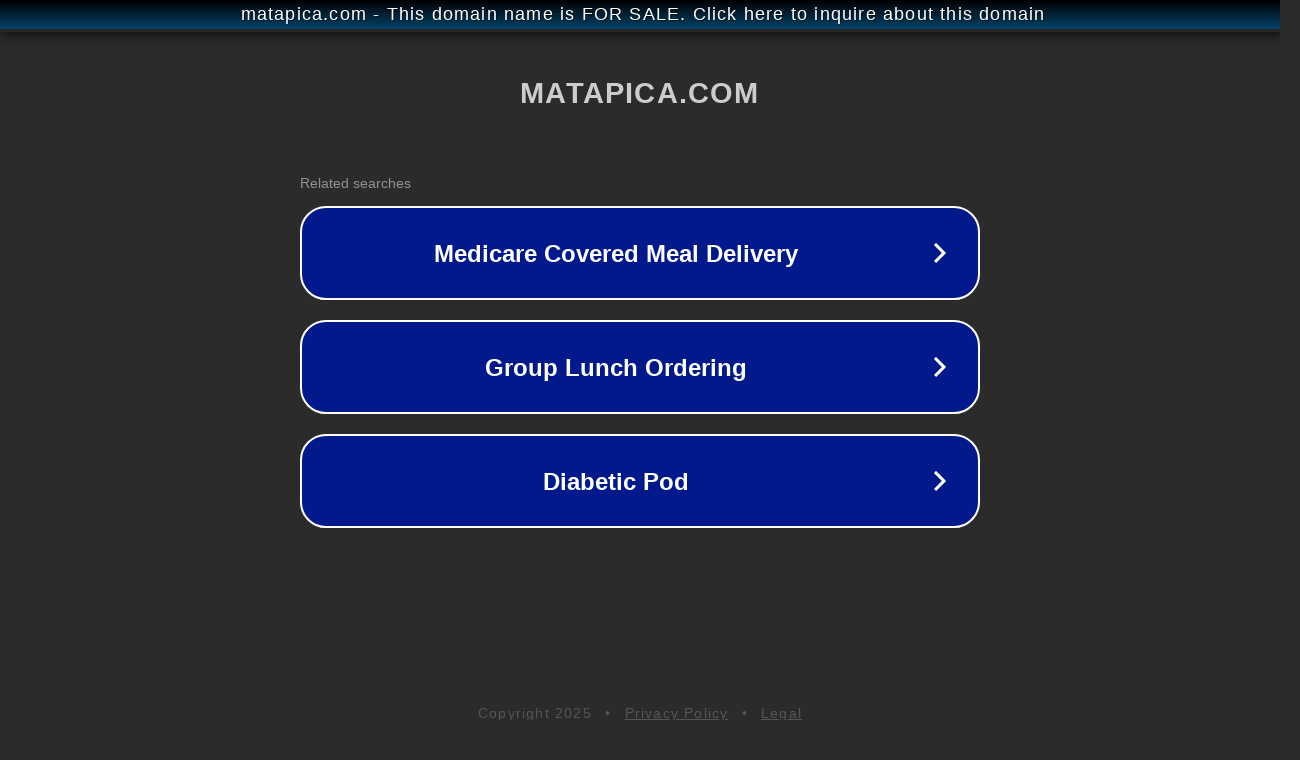

--- FILE ---
content_type: text/html; charset=utf-8
request_url: https://matapica.com/en/meer-tours/brownsberg-stuwmeer/
body_size: 1086
content:
<!doctype html>
<html data-adblockkey="MFwwDQYJKoZIhvcNAQEBBQADSwAwSAJBANDrp2lz7AOmADaN8tA50LsWcjLFyQFcb/P2Txc58oYOeILb3vBw7J6f4pamkAQVSQuqYsKx3YzdUHCvbVZvFUsCAwEAAQ==_YuMumjKPTbkSmgOCmANIsRWDhZOi6XsY+WRgcJYoRHgMA1y1Y654uf3FvxfL8CVGyuuvdOEaFYs0FT4n/A2NGQ==" lang="en" style="background: #2B2B2B;">
<head>
    <meta charset="utf-8">
    <meta name="viewport" content="width=device-width, initial-scale=1">
    <link rel="icon" href="[data-uri]">
    <link rel="preconnect" href="https://www.google.com" crossorigin>
</head>
<body>
<div id="target" style="opacity: 0"></div>
<script>window.park = "[base64]";</script>
<script src="/bXPpQYHSs.js"></script>
</body>
</html>


--- FILE ---
content_type: text/html; charset=UTF-8
request_url: https://syndicatedsearch.goog/afs/ads?adtest=off&psid=3113057640&pcsa=false&channel=pid-bodis-gcontrol47%2Cpid-bodis-gcontrol121%2Cpid-bodis-gcontrol487%2Cpid-bodis-gcontrol152%2Cpid-bodis-gcontrol162&client=dp-bodis31_3ph&r=m&hl=en&ivt=1&rpbu=https%3A%2F%2Fmatapica.com%2F%3Fcaf%3D1%26bpt%3D345&type=3&swp=as-drid-2977333849320375&oe=UTF-8&ie=UTF-8&fexp=21404%2C17300002%2C17301437%2C17301439%2C17301442%2C17301548%2C17301266%2C72717107%2C73110181%2C17301559&format=r3&nocache=451762639023576&num=0&output=afd_ads&domain_name=matapica.com&v=3&bsl=8&pac=2&u_his=2&u_tz=0&dt=1762639023577&u_w=1280&u_h=720&biw=1280&bih=720&psw=1280&psh=648&frm=0&uio=-&cont=rs&drt=0&jsid=caf&jsv=827603366&rurl=https%3A%2F%2Fmatapica.com%2Fen%2Fmeer-tours%2Fbrownsberg-stuwmeer%2F
body_size: 10868
content:
<!doctype html><html lang="en"> <head> <style id="ssr-boilerplate">body{-webkit-text-size-adjust:100%; font-family:arial,sans-serif; margin:0;}.div{-webkit-box-flex:0 0; -webkit-flex-shrink:0; flex-shrink:0;max-width:100%;}.span:last-child, .div:last-child{-webkit-box-flex:1 0; -webkit-flex-shrink:1; flex-shrink:1;}.a{text-decoration:none; text-transform:none; color:inherit; display:inline-block;}.span{-webkit-box-flex:0 0; -webkit-flex-shrink:0; flex-shrink:0;display:inline-block; overflow:hidden; text-transform:none;}.img{border:none; max-width:100%; max-height:100%;}.i_{display:-ms-flexbox; display:-webkit-box; display:-webkit-flex; display:flex;-ms-flex-align:start; -webkit-box-align:start; -webkit-align-items:flex-start; align-items:flex-start;box-sizing:border-box; overflow:hidden;}.v_{-webkit-box-flex:1 0; -webkit-flex-shrink:1; flex-shrink:1;}.j_>span:last-child, .j_>div:last-child, .w_, .w_:last-child{-webkit-box-flex:0 0; -webkit-flex-shrink:0; flex-shrink:0;}.l_{-ms-overflow-style:none; scrollbar-width:none;}.l_::-webkit-scrollbar{display:none;}.s_{position:relative; display:inline-block;}.u_{position:absolute; top:0; left:0; height:100%; background-repeat:no-repeat; background-size:auto 100%;}.t_{display:block;}.r_{display:-ms-flexbox; display:-webkit-box; display:-webkit-flex; display:flex;-ms-flex-align:center; -webkit-box-align:center; -webkit-align-items:center; align-items:center;-ms-flex-pack:center; -webkit-box-pack:center; -webkit-justify-content:center; justify-content:center;}.q_{box-sizing:border-box; max-width:100%; max-height:100%; overflow:hidden;display:-ms-flexbox; display:-webkit-box; display:-webkit-flex; display:flex;-ms-flex-align:center; -webkit-box-align:center; -webkit-align-items:center; align-items:center;-ms-flex-pack:center; -webkit-box-pack:center; -webkit-justify-content:center; justify-content:center;}.n_{text-overflow:ellipsis; white-space:nowrap;}.p_{-ms-flex-negative:1; max-width: 100%;}.m_{overflow:hidden;}.o_{white-space:nowrap;}.x_{cursor:pointer;}.y_{display:none; position:absolute; z-index:1;}.k_>div:not(.y_) {display:-webkit-inline-box; display:-moz-inline-box; display:-ms-inline-flexbox; display:-webkit-inline-flex; display:inline-flex; vertical-align:middle;}.k_.topAlign>div{vertical-align:top;}.k_.centerAlign>div{vertical-align:middle;}.k_.bottomAlign>div{vertical-align:bottom;}.k_>span, .k_>a, .k_>img, .k_{display:inline; vertical-align:middle;}.si101:nth-of-type(5n+1) > .si141{border-left: #1f8a70 7px solid;}.rssAttrContainer ~ .si101:nth-of-type(5n+2) > .si141{border-left: #1f8a70 7px solid;}.si101:nth-of-type(5n+3) > .si141{border-left: #bedb39 7px solid;}.rssAttrContainer ~ .si101:nth-of-type(5n+4) > .si141{border-left: #bedb39 7px solid;}.si101:nth-of-type(5n+5) > .si141{border-left: #ffe11a 7px solid;}.rssAttrContainer ~ .si101:nth-of-type(5n+6) > .si141{border-left: #ffe11a 7px solid;}.si101:nth-of-type(5n+2) > .si141{border-left: #fd7400 7px solid;}.rssAttrContainer ~ .si101:nth-of-type(5n+3) > .si141{border-left: #fd7400 7px solid;}.si101:nth-of-type(5n+4) > .si141{border-left: #004358 7px solid;}.rssAttrContainer ~ .si101:nth-of-type(5n+5) > .si141{border-left: #004358 7px solid;}.z_{cursor:pointer;}.si130{display:inline; text-transform:inherit;}.flexAlignStart{-ms-flex-align:start; -webkit-box-align:start; -webkit-align-items:flex-start; align-items:flex-start;}.flexAlignBottom{-ms-flex-align:end; -webkit-box-align:end; -webkit-align-items:flex-end; align-items:flex-end;}.flexAlignCenter{-ms-flex-align:center; -webkit-box-align:center; -webkit-align-items:center; align-items:center;}.flexAlignStretch{-ms-flex-align:stretch; -webkit-box-align:stretch; -webkit-align-items:stretch; align-items:stretch;}.flexJustifyStart{-ms-flex-pack:start; -webkit-box-pack:start; -webkit-justify-content:flex-start; justify-content:flex-start;}.flexJustifyCenter{-ms-flex-pack:center; -webkit-box-pack:center; -webkit-justify-content:center; justify-content:center;}.flexJustifyEnd{-ms-flex-pack:end; -webkit-box-pack:end; -webkit-justify-content:flex-end; justify-content:flex-end;}</style>  <style>.si101{width:100%; -ms-flex-negative:1;-webkit-box-flex:1 0; -webkit-flex-shrink:1; flex-shrink:1;}.si144{font-weight:700;background-color:#02198b;border-radius:26px;border:2px solid #ffffff;font-family:Arial,arial,sans-serif;font-size:24px;line-height:41px;margin-bottom:10px;margin-left:10px;margin-right:10px;margin-top:10px;padding-bottom:20px;padding-left:13px;padding-right:13px;padding-top:20px;color:#ffffff;width:100%; -ms-flex-negative:1;-webkit-box-flex:1 0; -webkit-flex-shrink:1; flex-shrink:1;}.si144:hover{font-weight:700;background-color:#011059;text-decoration:underline;}.si33{margin-left:2px;width:100%; -ms-flex-negative:1;-webkit-box-flex:1 0; -webkit-flex-shrink:1; flex-shrink:1;}.si102{border-radius:16px;height:0px;width:0px;}.si133{background-color:#2b2b2b;border-radius:2px;font-size:14px;margin-bottom:5px;margin-left:10px;color:#929192;}.si135{background-color:#2b2b2b;height:100%;}.si143{border-radius:12px;height:50px;width:50px;}.si130{font-weight:700;}.rssAttrContainer{width:100%; -ms-flex-negative:1;-webkit-box-flex:1 0; -webkit-flex-shrink:1; flex-shrink:1;}.si133{background-color:#2b2b2b;border-radius:2px;font-size:14px;margin-bottom:5px;margin-left:10px;color:#929192;}.si135{background-color:#2b2b2b;padding-bottom:0px;padding-right:0px;}</style> <meta content="NOINDEX, NOFOLLOW" name="ROBOTS"> <meta content="telephone=no" name="format-detection"> <meta content="origin" name="referrer">    </head> <body>  <div id="adBlock">   <div id="ssrad-master" data-csa-needs-processing="1" data-num-ads="3" class="parent_container"><div class="i_ div si135" style="-ms-flex-direction:row; -webkit-box-orient:horizontal; -webkit-flex-direction:row; flex-direction:row;-ms-flex-pack:start; -webkit-box-pack:start; -webkit-justify-content:flex-start; justify-content:flex-start;-ms-flex-align:start; -webkit-box-align:start; -webkit-align-items:flex-start; align-items:flex-start;-ms-flex-wrap:wrap; -webkit-flex-wrap:wrap; flex-wrap:wrap;" data-ad-container="1"><div class="i_ div rssAttrContainer" style="-ms-flex-direction:row; -webkit-box-orient:horizontal; -webkit-flex-direction:row; flex-direction:row;"><span class="p_ si133 span">Related searches</span></div><div id="e1" class="i_ div clicktrackedAd_js si101" style="-ms-flex-direction:row; -webkit-box-orient:horizontal; -webkit-flex-direction:row; flex-direction:row;"><a href="https://matapica.com/?caf=1&amp;bpt=345&amp;query=Medicare+Covered+Meal+Delivery&amp;afdToken=[base64]&amp;pcsa=false" data-nb="0" target="_top" class="i_ a si144" style="-ms-flex-direction:row; -webkit-box-orient:horizontal; -webkit-flex-direction:row; flex-direction:row;-ms-flex-pack:start; -webkit-box-pack:start; -webkit-justify-content:flex-start; justify-content:flex-start;-ms-flex-align:center; -webkit-box-align:center; -webkit-align-items:center; align-items:center;"><div class="i_ div si69" style="-ms-flex-direction:row; -webkit-box-orient:horizontal; -webkit-flex-direction:row; flex-direction:row;-ms-flex-pack:center; -webkit-box-pack:center; -webkit-justify-content:center; justify-content:center;-ms-flex-align:center; -webkit-box-align:center; -webkit-align-items:center; align-items:center;"><div class="i_ div" style="-ms-flex-direction:row; -webkit-box-orient:horizontal; -webkit-flex-direction:row; flex-direction:row;"><div aria-hidden="true" tabindex="-1" class="div q_ si102"><img src="https://afs.googleusercontent.com/ad_icons/standard/publisher_icon_image/chevron.svg?c=%2302198b" alt="" loading="lazy" class="img"></div></div></div><div class="i_ div si33" style="-ms-flex-direction:row; -webkit-box-orient:horizontal; -webkit-flex-direction:row; flex-direction:row;-ms-flex-pack:center; -webkit-box-pack:center; -webkit-justify-content:center; justify-content:center;-ms-flex-align:center; -webkit-box-align:center; -webkit-align-items:center; align-items:center;"><span data-lines="1" data-truncate="0" class="m_ n_ si34 span">Medicare Covered Meal Delivery</span></div><div aria-hidden="true" tabindex="-1" class="div q_ si143 w_"><img src="https://afs.googleusercontent.com/ad_icons/standard/publisher_icon_image/chevron.svg?c=%23ffffff" alt="" loading="lazy" class="img"></div></a></div><div id="e2" class="i_ div clicktrackedAd_js si101" style="-ms-flex-direction:row; -webkit-box-orient:horizontal; -webkit-flex-direction:row; flex-direction:row;"><a href="https://matapica.com/?caf=1&amp;bpt=345&amp;query=Group+Lunch+Ordering&amp;afdToken=[base64]&amp;pcsa=false" data-nb="0" target="_top" class="i_ a si144" style="-ms-flex-direction:row; -webkit-box-orient:horizontal; -webkit-flex-direction:row; flex-direction:row;-ms-flex-pack:start; -webkit-box-pack:start; -webkit-justify-content:flex-start; justify-content:flex-start;-ms-flex-align:center; -webkit-box-align:center; -webkit-align-items:center; align-items:center;"><div class="i_ div si69" style="-ms-flex-direction:row; -webkit-box-orient:horizontal; -webkit-flex-direction:row; flex-direction:row;-ms-flex-pack:center; -webkit-box-pack:center; -webkit-justify-content:center; justify-content:center;-ms-flex-align:center; -webkit-box-align:center; -webkit-align-items:center; align-items:center;"><div class="i_ div" style="-ms-flex-direction:row; -webkit-box-orient:horizontal; -webkit-flex-direction:row; flex-direction:row;"><div aria-hidden="true" tabindex="-1" class="div q_ si102"><img src="https://afs.googleusercontent.com/ad_icons/standard/publisher_icon_image/chevron.svg?c=%2302198b" alt="" loading="lazy" class="img"></div></div></div><div class="i_ div si33" style="-ms-flex-direction:row; -webkit-box-orient:horizontal; -webkit-flex-direction:row; flex-direction:row;-ms-flex-pack:center; -webkit-box-pack:center; -webkit-justify-content:center; justify-content:center;-ms-flex-align:center; -webkit-box-align:center; -webkit-align-items:center; align-items:center;"><span data-lines="1" data-truncate="0" class="m_ n_ si34 span">Group Lunch Ordering</span></div><div aria-hidden="true" tabindex="-1" class="div q_ si143 w_"><img src="https://afs.googleusercontent.com/ad_icons/standard/publisher_icon_image/chevron.svg?c=%23ffffff" alt="" loading="lazy" class="img"></div></a></div><div id="e3" class="i_ div clicktrackedAd_js si101" style="-ms-flex-direction:row; -webkit-box-orient:horizontal; -webkit-flex-direction:row; flex-direction:row;"><a href="https://matapica.com/?caf=1&amp;bpt=345&amp;query=Diabetic+Pod&amp;afdToken=[base64]&amp;pcsa=false" data-nb="0" target="_top" class="i_ a si144" style="-ms-flex-direction:row; -webkit-box-orient:horizontal; -webkit-flex-direction:row; flex-direction:row;-ms-flex-pack:start; -webkit-box-pack:start; -webkit-justify-content:flex-start; justify-content:flex-start;-ms-flex-align:center; -webkit-box-align:center; -webkit-align-items:center; align-items:center;"><div class="i_ div si69" style="-ms-flex-direction:row; -webkit-box-orient:horizontal; -webkit-flex-direction:row; flex-direction:row;-ms-flex-pack:center; -webkit-box-pack:center; -webkit-justify-content:center; justify-content:center;-ms-flex-align:center; -webkit-box-align:center; -webkit-align-items:center; align-items:center;"><div class="i_ div" style="-ms-flex-direction:row; -webkit-box-orient:horizontal; -webkit-flex-direction:row; flex-direction:row;"><div aria-hidden="true" tabindex="-1" class="div q_ si102"><img src="https://afs.googleusercontent.com/ad_icons/standard/publisher_icon_image/chevron.svg?c=%2302198b" alt="" loading="lazy" class="img"></div></div></div><div class="i_ div si33" style="-ms-flex-direction:row; -webkit-box-orient:horizontal; -webkit-flex-direction:row; flex-direction:row;-ms-flex-pack:center; -webkit-box-pack:center; -webkit-justify-content:center; justify-content:center;-ms-flex-align:center; -webkit-box-align:center; -webkit-align-items:center; align-items:center;"><span data-lines="1" data-truncate="0" class="m_ n_ si34 span">Diabetic Pod</span></div><div aria-hidden="true" tabindex="-1" class="div q_ si143 w_"><img src="https://afs.googleusercontent.com/ad_icons/standard/publisher_icon_image/chevron.svg?c=%23ffffff" alt="" loading="lazy" class="img"></div></a></div></div></div> </div> <div id="ssrab" style="display:none;"><!--leader-content--></div> <script nonce="rLCNj7Pwt2U6uXpG8Yaqdg">window.AFS_AD_REQUEST_RETURN_TIME_ = Date.now();window.IS_GOOGLE_AFS_IFRAME_ = true;function populate(el) { var adBlock = document.getElementById("adBlock"); adBlock.innerHTML += el;}
var IS_GOOGLE_AFS_IFRAME_ = true;
var ad_json = {"caps":[{"n":"queryId","v":"r7wPaaTqNeOJ_b8PqvrYqQU"}],"bg":{"i":"https://www.google.com/js/bg/czNu35bTxbYTo75AYAKhO-BaVkm10BvDOEzS89hheq4.js","p":"zJWnHxHnT1I4B87fjI2ef5dpMNibpah5FVIyL3tklwvyUhd6iF285aP2O+XrDjfwH6NJWGpEFMocxQbUlILdFqy33ALLUxC0K0UcOqiemibQmmaK0ZJXa+b+t8qqQD80CV/TTc9CDQJP3R33WsRhWIXqi+uRPkQnC7MyQOtO46rNLNlnA90M7uxz8hjNMy45uJp2j7TOIilFIl5G2O6I/29QmnfbXmc4uAhpC4SnqxD03DliobH1AF6+9ZkkVvGNeI5/UHFlrrKY+2BihkOJlAK2jR3Er/gznq6aihKIr16gtoRtCgxic8/XpjQEjbimg/5bJgwYvQ/TQHWLuYLjZtZuxbU1IHzglBsfyWVkMpZEJACpUFSkkrxZ8iTtGs48fVfPu9Lkxs0xrgJIFmktg7GCUxsFkjYWKouFSxQVeenaqLzS8h1P8WAnV3E5bNPf1edxRFkPPu/9JyjjHumdi4FfydBt1X1A1qXL3Z96l/+/REAHuf+93Thr4+fbRO5RLjDYXv/leZUNQ7iUst0iVw2qAM3QceIrcR9oXx5oaM6t1TyjeDURfz5dKaVGTyNdaRt2dTkFoD8Kna3G7Team1m2zEM9ebS/yN+qTPYar/[base64]/QtjMJh1HoYqBAWp91hGzNbH055qlVUR5e0z9bb2yYJifgMUxILUuiHnQ6+ZkKIJv59YII3yc0PEee+3GjGHT1AK2A12XKpI9UB8RXo5ByUW1LOkXjWCm+MksG8OQm51cXpvtZXM3tvs9EL9M6rbKKSgW7m1p2KoHyPQ8ij5rp4c5YraZT54OcjftbNJ0ySLpn4ayHft/hGbN02J9UxdHm28T1p+x7PYKpQ1jmFrNjm3bqJakf1Vbgga8Cxpb5/HKzztBUppge9WBUYerbF+wvbJ0G0Av3b/QrlNgvALK6PgNgRV+pHUS6to+tAqIyCUZwQ/7bVbDNrBYzgDDMMhvRP9zScrBCHJb/DlDBpLfoNYMCwaT6nZC3HbBJqx1BuCn9B5tQARP5X98fQbtVKptJOtSjsDAh6S/lT+zWS5n+WBov0YbJpz/EJsgE1U4NRl36toqV+hYqiyhCTfX3A1TfqOXrL/zx9mlHeQlZ9JRXd5tKJFtRSznEHH/ryU308zKV01y2GidBkLPoyr+svT4OmcvaeJTyq7I/szYhu8GT6shb5Xba/UQr6qESI23ZNpmsWJAKZz5E7Ka8H89aD1r1ElG3FMcTbdXI7WtL/JEJ/VbUsb+c5Ed9EOFQCbA+rtN86QElHM3Br3iWgVaYqBpPjV7yDyc8PeonAbFguCnyXtvpxa4ZWZqMWgCzprpsdcUa6wKoqn5P9wG4jG6lcKSYMl29wKt9Q4Q/Vast/NbRgniua/4KzRDPmOOHEL06lL/nOX6EGN0l+91kawZdbRKd+A25X+b2iw11bIDg30Ejwa8IODRMnKbnfGe8e9Isa39F5hJ8cULzjyBy74zzlt/jW5pKPpeeEfKR1/cZs+Ho27qlDAERAXNiZCiqpcME47Zxh6EhiCxZTh517J3igtEmS8ATQkDADF6wWAdMPI89bR8bm8NGCnnM2pDi8sDEgoWedevK9Gj6f84RJt4WFAPb2i5cJp6+766x9LE9nH2HEKXrOCosrEk6p4W1QpKqmsivqG1Ma9OnP1K0kPSAL055JDP96/kc/hBkWzLqVmHxdK/HKaf+Jrao/w2W2jxmR5lXMUBViq5oP5wRMEcy/5Y0eoFEjTJeUVYdiXyA92UgA7VO3AbPlu5WfF9tZ8YFcubiVxArNeMdh3uu0nJhtx33A7SbX8WmmyNGBdRz6FQkIi+KaIbIcdHnMzOfw6tRDPav5rUvs/HFepjFvORo3im8Oggecl3ZQL6Bsn5qnRk+drryI0z6s6OhkMoOfBVx/Kuo7ZUXFXq3PXrRh5lSyBenL39hgYYFg17p+fsxIN37yv7AhgAPeWjMNoBIL8ujMVcJXUl5lhhgF/NdH7JLCsOKBYUWy6z/xxZknMJg6Oa+pKOeo/7BkP+iv7OcGGrowoan6SeInhGbEZobrG8cH6GjDxEMq1+ucQvv3gJp66FrSAmJSGI2Lkr4oF8IVxe9nJUZUcc9Nyzrj9DIG/gAv3A4wIuFn5SJppfu7cc4P64fL4Awkncwn4uPlzwhebCyUp+g60eqBB2e9lq55FKUI6BcfRCjVek32/wL/7kBVwqagI6fFpSSPhGXkqqiK/Qyak7rjZdp0vDuUGoPzrkrIERH/My+EO2WqCpqABYD5iT9je4WncXOBl5es3t0PsdFhSNDoeW5yJGJPo5NeJBXDQlb1Q3O2t+r847hJ5BOzraa3ZZ15i9om2lP1Z0J82I/W/sBDV4q6NZ0GK1DuebiTklpJjBkRKSGXCwAHRYi/904q2lHHn4oubv2V31SRZzMcvuHWSrnsaP1hrhv2u1sUIiuIDIzMz13pRs7dP+AIz6+JeNwAfXot5VQT0rn5qli+FhI0e/QNEdNEy9bYPCuEuAvJDwciYMZ43igxUgpYELxwnFV7PUnoG2bzUT3yNG8L5hfCwQFlRbb2IBYRWp+TaTjIh1iP8lGCMKr8deNVdNzXrEbDT8uw6pyJgN+2hilcjZWmpO4/A0FCncTJfMjYXw8J+ktgPVPR/pQ79hQwSzmlLCsGVw0dP42Pox0tcvmUCIpzYFBUD6DSRRy7qBAGvnip3Rol5sdt0yBsKsDFo0mZXjdDAx2mSVgU1d9em6h3vMLv9JyYHeWgyCNZxT/Q131PW9mndJUY3ttF/AnmKjJ0u8jvVviMe9dIQJXkHfK+zEtH8jKREW9VwQgdsmka+HfpkO77Pr3BmHY5nnm1Zwb1symKUVnLT/M4rpZG0aabH21dZG+jkjppJTKVnTX3dwgdngJnLHC4WXkIrz811gr7IRP7DJxPN2yrs1be0cN0ejongyTlo3lu9kETjbA0R/S0TnJe/fkWDTytuHIZj0i9sZrobyCsWLJMM8J2pnT4NYfvjveloMuOH+fwqHQlOfKwNL2kiFdajwuu7w0KaR3btxDK1l+1Siy4zDMPSnV5tE5zdwW/c1H9JDWg+UVsoi/qxRMBmWeocIq5Mp0aOtxsdRO3UYyT/VIVLyc9eMBb6QubwPzhLLN8+cDOsgDJWq5AyMy0AjgRuheP/j1EuhDuI/RJr8mlRejv+4JHqRBtyVKYSYcKR7HXlAzDhxxzZpDJebcjqSkI0wMlloin5uVqwUI3q6sjH9NzYncfTE2ylwi5rSYN2O5uacbfHGU/otqtP5iUPITSc56O340kerlyXx/BZFZQucwFb0SCYKXgpFYKUa904LpDqqGJi+7xUN9g1rUIsIaTpK4igm+c9YxPSF3PgrmGMNxxk11MAD8BOTis7DFNM6TRF7DrZpQa3nC3XonO2XpPaGWBU5GnzfnNDbfp/uWY1ISucTmkwdMq9W0k6BCMV3gfr8lgKG0e/KFGRZhH3I0pvvY57r82l2KpFGN4/N0NPlKnT+ZJ801RGWyBLxjjrzCcnJYKc73kziKqJq6/v71i8x+8UOikRd17oSpOxxRyDXUE38mUY35iIhpD9W1Dcxg9BhRILfxNtqrl3LK4zDaX8HUFvqR3YiDDEXAbclzGA2/a9/X8Ld7i7pAtzDaSCqh3l0iNqZTb+7kCIFUqYGRGLgxf6GDvJ1LWsaG9sZYHTeiPLyrmYwjijFuI+8mLPcUfdkGjpgZnR/i75PPBCRO+Qo6TW0z/lB49QzcU3P+vfHHvL1lAeHZcXe+f3qtehWBD9ZcTf4njUb/T3YfWMbgYdEmkqRORpWmMnREQTESln8GOKlVz3UPtSuWyKkvAHrQdTp599VKykRQJsju2bd/PGG1Wce09W7VK3PPp8hV7TmCYTasGQyVYpvsqgN0Yy/tHkFiG8Yxc+tfJ1EiwgyJ6sToC3yh9zwlq5TGD7BF9UpBA3MVdLtBjTc0i5/[base64]/qD4jJrnNnt5TbWMBfys7FgHVtV8phdRaqCg8aLu9asMX9EAelpJwjApjJvPRGySaLDN17SygSTwSHLUOFv3UHbETMoun4CqXT8syHbn4XInJqlD0Ad8S19aDFPTX51k9VNNRZ0Ia91z8vZ5hmRsaGA/fgzCuWlk7go94vs0G59YDeMApMAa6PsBZSJ62jFp2f6UG1oJvxDl3cMVJrihAmEldaDNGNJ2Csbi17okEC8Sv/QS2/Ni1Vm+VTMrP24Ez9Ot81IY236Jxn4QdtcXcbyLfzSPxAoH5UbtLrmQZpinwoZHzyVdXiB4k9ywT3ZJaqxSjMQYgp1q7kE2PJXH41ar/yGTTfS1uwcQ/cJ32iUlX3CT+BILgBZdWuLlxdiAG+0KOrEvVmwLcezvC8S/WKPSGzGGAVnqwXPbJt6x+Gmqr4h6oPu8XLLFuZQoUgLziDbhLPCA9Fa016BeywxmRU20nkhKUVamr5a/KwNHqz5g4VIJbFdPH39ttzSlVaV2COGfO+eEsvmefMvtPipIO50f+tiNupFdRZy3k7GEVro4BhdNDO1HZQrCkLa/FIWt81uiVF1lQH1o1HCE7oO0potDFkyzs2+T03gv6R/GdD7A1iy7s0tsUeMoQAIzye5Kivn9vKx4bMDRHkatpUGnlRM6pZZBIJ+GGiUUgEbgeOlQERiipExxwq6O6elMWdGWLQtm2Tl8AmTMCGJvYBBD3ldkNWRfJC9aBO/3H82w3Zr/g0W5P4xEtxKnirNbsd/13tuYmqm8H9IltZDFgpxpsKIeJwdpdeqYMKmXlK8B2S0dYwJP0xtOW3rS0aWA8Wmz+R21KGOR0o+Zz8BFh52x95IrXFpr43Hstz7Le5gt8SrP8KnpoQVsaAWZIl7XAAbjMt86izk+EtclQu2pqlftMW22uxcXInGJFo4QIH1OYKKOIKkZi9oY6CuL4mr1jrWa/C4U0ciEnklA/PAj4mBuB2TLs6iK9/+MhuK4GyNa3t3xMOvp+pmmv0jpjtSfyRJCKcZ0OPC/lMnwoQ121N5tysmyH4NhUTYOFjMWU2prQEHPGBwTgNQWWGBQ4FKbwgpj8mcRK7N3AFiQ1cg/DW5cY7QoHpxg+yJHdlyECeRWDcT+7F41TkY7lbRGlMpP3v1Wxe+nY5tHNCL2ae48VC52B5Zf9F2/qHksQngx7yU+SU/OSbu7Rx1i8gtICHFsRWZECMMzcYYhuhHkNfEThPCfLniOHsYtrL0wrl62SaJb6rcfDRNq0hBkWH3X7EdgnawQ9LWGQcw+SfOsAX2oQAZbJMLLGYaHxPlDxUq8Csskh7/d00U3I5imCSoxKqM2NVrJPlvZsOUk3uI/SMECeb7GAknig5thvZEPYDsgeGOnUXIsr0vVkr7477XlcmiVE0WHEid41AOKdiHMLuDzKqv4LLqgkaFWJYX8PD7l3WnDV7dFxZJqV/NyOr1nDFlQ58OB1+eJ+04xbGYruIchanZwnEK68bi0ocFAiMmswrP1QWgCxAhsr2iRca8LLFJ7e7KwLASBogYa0Fx3uYQQN0zi7N05d+wioIKsko+Jv4gjswdY5hQZQKbPCy0VhRLRfBZSnPD2A9cTR8kjWnxH+pZ/GABjuRgX3WAmBNRtZWiXWljVUY59Lp2JdjyscG+MLwzX/[base64]/GDiSiXj8FVX50PLJzBNZRjKMIp+Dqz06oR2W7Lr27DDYTVBtMZIZsQRbVXnrQB8QHMJB6BKtJcOL2vp2cWFANSIitVzdPRJkZuKHzZxsGCkPw+7pDZIk+jcdqu+kHiV0icg2Bonm0uueoT9fJbsytG5lWNknkoUmpKXF/qa9dHn+E3Wc/5+ruV4gj5NG3nwrTmmcPFxezRrELLT8MGez0bjF0w00aHOuBOEfmQbTOo/ywQuLU2+wAtcTuy3yYrah0TnpN19KL59HMmjm9ix9e82W+ZONHjd5GnYTO7g9XqTml4iLuKVUFKtBeNaPWMl9uhYbLK+dXjm/JiMUfof9y1Hw2T9KHwATw5FaNkWnP59Wn1OIU2sQ3vkpjXuq+2hyOrlG91XSk1T2oK0+mXXoy9h051WQJwFRRnfo3dk/JHJIL+vvwd737EebacDsPPOl/BMvh5A30wjA/N/QBdo1g5Vjtrn0hfRGf9N3rvBs2atchesy4FB6b6PfuRL1ui+fQ3Xg8MO4NcnGQBkbd5808LrmdSVN+2QQ1x/LcjWk2knTrvaybxBo+nJmW/8+2dXrb0fziEAjJ2cU6gHoTIiYz1aoMdwLBxKaVtyr4A5q99iUw5IBw9+G1jb1qkYsP9pO262nQ+X0UVtOjjXsSejQZ05BYrvhpgcpzLLrWYJijjvoQdSCIQpyzOMkWnDKYPIvgG5O7jnRTAizIsSw5YKi5MZjv/+Q5BCzsNuN30MmJ1CvMkcVrQYAj0+H2CbbPrN4wbBB4LQN30wmViX63JaaywaKniwMUm/arXfJd9mhsNo0Aq70oEkuB2XHvtMqzhgelYbmHXvSyyUviPxO/EXBEgY14PUKPBCERCcwXKb4k8P3WyvRYUuNORt2Zp25tnOzHdT360WN7iGaovidZSN0W6mRFk8rl7/Yl+QnTAPqP3lohdLXJFfK3zfukH6FpkA07oKhT7r/rsHVH1GkehRw6TV98m5aZwKnCdADT8MNKDIWGMe1hVGGiHaCzxQJdPI3jcBzCtgo/hJTnCJqzm+ol2l6f/42HOj6Q0pHYL8qm5XxETJDJ9E2gRqrQjYaihtgaBrtxXZsDtwCwexUErlHsdqGnkt/+A4wi+JTbelUbwrO/koaRWMN4fqXJD39NtlwwQ8zQMKIb382U6QQI1utV+ROTM3tlVJtJgmOPOHdysBpNlfiaOtD66Ufn5pGgzgtAKkSRlDNuVneX6L/AV6Eqo8iNFzzJyB0ZWeDRsOwEaCC2TiaCxzZFrOG4mbEpFNcFal4j6m4al/3xmE3ZTTybmFszVTZwJIOaEURkbeXiwSuuiC/YZyFIJ/CFBTc0Cz19tMVZDoH8TOo5MHGrvCRO+657rrVwuwUwuQIx/LB/HsAX3OAVXmfhmWzwz8rI+0S2adfyNq6Mu13JZbPxYSoifhS0vk64Ag3hPkYI3kJ39ogYxuTZsSxV4u6pi+6n6OpD8nBV55fP+C36pNcmgzhuAMul3K4Pji1/lsLhYmRMkQc3sy9MguIVJC+le2uRJjZ3JHTwHZRj4187lR38MVxBjlnEAn0K5/ijha/m8h0HqA4TChWbn+qg3G6/94d+yPnPJDOGUQjGoGuYCew73RG71MAX6mnnNXazelWze5Bnvvf2zFQHM3CjfPMrPeKT+Bqx1ncyDOjcvKL25ogTxfFuODyityVh2H/HnZvdy46E7Ctn4mZrAxFKh3O3PQadBg8doNznvLVpufYUGVLXaqtw1BJefB4tZNnpaV0Zkt6tqzV4L/wkkFMwNdIw12s5h8uihyfk3u6VV7SO0ttlW62YJ3urLWWLi3ypDdfRcLyDSclgSW/NLMaTNEeiw7cFojp7H/gWY+bqdK2V5gpV9noCnFUB1yCdBsUElFQ9RowwQOEMNF+8LVPwAqJlOTMG+dF0HYaNAapPSvoJy/VjtoaaopkrBOc5zPuztp2NvrtK4cTtyjUZUoAtzvK3GzEB90WGGwYibB8cTlG5LRzTL2M2JvB1On33lSTNeohHz5wTUsmsVJhmSEfOneD7CpfGPR38wlqJndwcbLjohvkyCN4E2NPmdAS+jxPYvv22rR2mLKBrW9mTbGtZlhLH4jX/mMuoMDkxOOjwrw5ETMp4pdVXtSl6RwHeWZUJt7bLGwb/[base64]/GHAwwYGobWcpHBnCdXPJjvNXIkOvmmSfSU4FJHOVLeGWKgSxECf85Xv2ZSwcYEC0za3qouS/f5sJ3ikkcfTrcxiZdlsXkF/1ptoiFFQBVj11b5+ARmOFuenLEqANOf4cDojIjZRCebKWeGMPOD0ueEmmezC3SrQOW28w0/uSA9RThnTceWUGJ9SKhAgdPCdUdWtmeqPEAVoPcsPh84NCPUuonbDDfe1fWOI2lA/5JSJ6qmVS5BLogfSUw9sqrNIPw/taDEloaZjzasmaSuHhvjnWVYuvd2o/SQlx2MYn03mjFyFjFxaIREPCP94Po8juDOumXyTmM2W9vegwoIxKJhCL4rMUGWCcEWNdG3TK3lEWaF5HKKQ3iYDX/5M6VpD8/CJITPS8jhYztCgiwVr1HdfRXcQzdoyGjbEeGDzS7tzOwagCQBckP1WPL/BY2em2e3+5pZe25tzXR/WJt5qCfArkG29LNzvbJ2PA6TLltwxvmERo0TMGXDqSW9OCp+aemSL1cAzvaTwyIDaPQdi01o8GVwNb/bjPWORCCgkoptfc5IReYxQbKGCdnp4ODjhS6m1qfyEMiiUcavxS5dPOiyD6W8AVIMCQELC2P6TCHEdOwhd2CZn48sIid2X5zqeDNMjsUxUcmMACohJ+DN2GblFl9513WdSehr2QMu69QdQRXhsxGN4Vnh1uTNr31R7NCIxgDVJ3A+JBA7e9QoloIrZxsTfp/vocylLPGgn1V2MZY+v6WJJDZqQybCJfRZ9PjZ7GicdSEH+cJER3NJHCNbcsBobjHyBkKEYP8J/pnHqJJNo8fjLYHo9/x2vJtCIvvnWqMWNqjku4NKL0ehGuliWna8hZnBV234598uwfKxUi1zr2Hw7stHltP91AhYEKt6DMbxxQoSPhkC3NOEvBfxauWzVX1TRvV17lryBvuijXFtoKLkr9ODxHTZW15zz7jEFP5RGOoC4RUrXbphxxGynP61HkNW5VRou220dHLI3RC2YnoyTPL8/mOdeKED/ts75XsmzgnuiyEgaLd5rGKVOjrqlhOvgQABi9asN9x6MaJnLbB+0LCVDs9x5ClCwMFrB0e7nbADtcxlNHAIxa1nIsr88WwVs2faLekA9M3jdIG3DrjEJIG+e9kbDy2G82Dnzc4V8O1Ou7asUkXziALdKnHF/ptHl5PEkJ1DkuUUrlF98qY9pPbRo3VAtTh2zC7TdIfa8xJZttYEHa6my4Gr8HjEGpGAFsSSmUTgLZ1uQi14l+hk88JDPp3Tszz1Hp7gUoBcNxVrykVpnKpeLrHYQZOOAFECkZPaah/I9ANV49kFRstM7elo/zf5cygzXwED0fM6NljaQpG4KF6p7hQ+GOk08sa6QdwOSYzcY8Y/7cM/QAZcuTTm14XLXf0c1HVjnLNaTiru0UZXzdq6O1XRynu45A1xBi0XfqJRZzcWm1kbrQhXgvHq6uiCegFgPQDtgK13zSUKXDU0v/KrCyTnocMCI1JKhKA68ZKG4TDLhRSbiro3cT5EdvAZhzj1BHiOqTVnUhY64UN9oZp9zUtxdfak+lcxz1XBo72nMiHlffv3nfl82t75W9qFesfScTj3bDGUN5ALRxwDFK1IPMAUDugZwuTeCy6F9NQpHaTWj0LJ+IcHmRmc7zQgaN5TFPfzkOC7g7cA1Qj4zP/58it2QQzkiqSX4\u003d"},"rs_attr":{"t":"Related Links","u":""},"gd":{"ff":{"fd":"swap","eiell":true,"pcsbs":"44","pcsbp":"8","aussrp":true},"cd":{"pid":"dp-bodis31_3ph","eawp":"partner-dp-bodis31_3ph","qi":"r7wPaaTqNeOJ_b8PqvrYqQU"},"pc":{"ct":true},"dc":{"d":true}}};</script> <script src="/adsense/domains/caf.js?pac=2" type="text/javascript" nonce="rLCNj7Pwt2U6uXpG8Yaqdg"></script>  </body> </html>